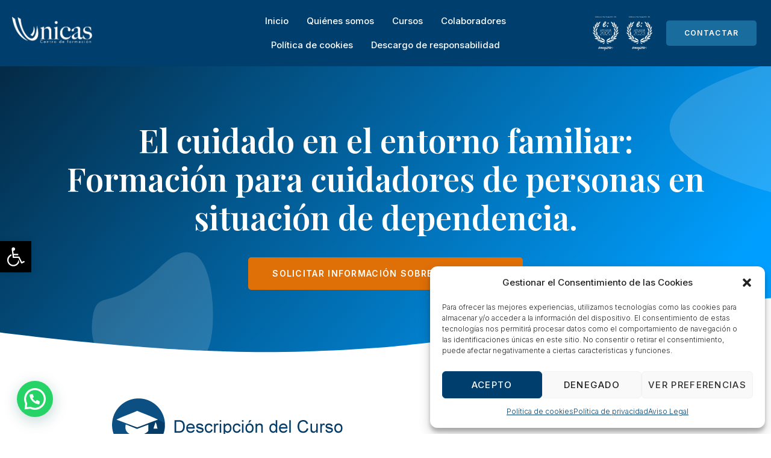

--- FILE ---
content_type: text/css
request_url: https://formacionunicas.es/wp-content/uploads/elementor/css/post-174.css?ver=1702925523
body_size: 1417
content:
.elementor-kit-174{--e-global-color-primary:#003F6D;--e-global-color-secondary:#196C9E;--e-global-color-text:#7A7A7A;--e-global-color-accent:#DF6F07;--e-global-color-50928c2:#003F6D;--e-global-color-e5c8540:#FFFFFF;--e-global-color-9e307ed:#196C9E;--e-global-color-25102c7:#ECECEC;--e-global-color-991fad7:#92B3C8;--e-global-color-5ddda8b:#D7E6EE;--e-global-color-b2e4a08:#DF6F07;--e-global-typography-primary-font-family:"Playfair Display";--e-global-typography-primary-font-size:54px;--e-global-typography-primary-font-weight:600;--e-global-typography-primary-line-height:1.2em;--e-global-typography-secondary-font-family:"Playfair Display";--e-global-typography-secondary-font-size:32px;--e-global-typography-secondary-font-weight:600;--e-global-typography-secondary-line-height:1.3em;--e-global-typography-text-font-family:"Inter";--e-global-typography-text-font-size:16px;--e-global-typography-text-font-weight:300;--e-global-typography-text-line-height:1.5em;--e-global-typography-accent-font-family:"Inter";--e-global-typography-accent-font-size:20px;--e-global-typography-accent-font-weight:500;--e-global-typography-accent-line-height:1em;--e-global-typography-7f517b0-font-family:"Playfair Display";--e-global-typography-7f517b0-font-size:24px;--e-global-typography-7f517b0-font-weight:600;--e-global-typography-7f517b0-line-height:1.2em;--e-global-typography-4e452f7-font-family:"Playfair Display";--e-global-typography-4e452f7-font-size:18px;--e-global-typography-4e452f7-font-weight:600;--e-global-typography-4e452f7-line-height:1.3em;--e-global-typography-997f697-font-family:"Inter";--e-global-typography-997f697-font-size:18px;--e-global-typography-997f697-font-weight:500;--e-global-typography-997f697-line-height:1em;--e-global-typography-1660fa3-font-family:"Playfair Display";--e-global-typography-1660fa3-font-size:16px;--e-global-typography-1660fa3-font-weight:600;--e-global-typography-1660fa3-line-height:1.2em;--e-global-typography-4b416bd-font-family:"Playfair Display";--e-global-typography-4b416bd-font-size:42px;--e-global-typography-4b416bd-font-weight:600;--e-global-typography-4b416bd-line-height:1.2em;--e-global-typography-01acdab-font-family:"Playfair Display";--e-global-typography-01acdab-font-size:20px;--e-global-typography-01acdab-font-weight:600;--e-global-typography-01acdab-line-height:1.2em;--e-global-typography-8e0c2ec-font-family:"Inter";--e-global-typography-8e0c2ec-font-size:12px;--e-global-typography-8e0c2ec-font-weight:600;--e-global-typography-8e0c2ec-text-transform:uppercase;--e-global-typography-8e0c2ec-line-height:1em;--e-global-typography-8e0c2ec-letter-spacing:1.3px;--e-global-typography-a892a9f-font-family:"Inter";--e-global-typography-a892a9f-font-size:12px;--e-global-typography-a892a9f-font-weight:600;--e-global-typography-a892a9f-text-transform:uppercase;--e-global-typography-a892a9f-line-height:1em;--e-global-typography-a892a9f-letter-spacing:1.3px;--e-global-typography-a48ae84-font-family:"Inter";--e-global-typography-a48ae84-font-size:14px;--e-global-typography-a48ae84-font-weight:600;--e-global-typography-a48ae84-text-transform:uppercase;--e-global-typography-a48ae84-line-height:1em;--e-global-typography-a48ae84-letter-spacing:1.3px;--e-global-typography-919cf83-font-family:"Inter";--e-global-typography-919cf83-font-size:32px;--e-global-typography-919cf83-font-weight:600;--e-global-typography-919cf83-line-height:1em;--e-global-typography-7f7fd94-font-family:"Inter";--e-global-typography-7f7fd94-font-size:14px;--e-global-typography-7f7fd94-font-weight:300;--e-global-typography-7f7fd94-line-height:1.5em;--e-global-typography-6f01aa7-font-family:"Inter";--e-global-typography-6f01aa7-font-size:16px;--e-global-typography-6f01aa7-font-weight:400;--e-global-typography-6f01aa7-font-style:italic;--e-global-typography-6f01aa7-line-height:1.5em;--e-global-typography-5702cc8-font-family:"Inter";--e-global-typography-5702cc8-font-size:22px;--e-global-typography-5702cc8-font-weight:400;--e-global-typography-5702cc8-font-style:italic;--e-global-typography-5702cc8-line-height:1.5em;--e-global-typography-2260201-font-family:"Inter";--e-global-typography-2260201-font-size:156px;--e-global-typography-2260201-font-weight:600;--e-global-typography-2260201-line-height:1em;--e-global-typography-ff23f0d-font-family:"Inter";--e-global-typography-ff23f0d-font-size:52px;--e-global-typography-ff23f0d-font-weight:600;--e-global-typography-ff23f0d-line-height:1.2em;--e-global-typography-b31596a-font-family:"Inter";--e-global-typography-b31596a-font-size:16px;--e-global-typography-b31596a-font-weight:500;--e-global-typography-b31596a-line-height:1.3em;color:var( --e-global-color-text );font-family:var( --e-global-typography-text-font-family ), Sans-serif;font-size:var( --e-global-typography-text-font-size );font-weight:var( --e-global-typography-text-font-weight );line-height:var( --e-global-typography-text-line-height );}.elementor-kit-174 a{color:var( --e-global-color-accent );}.elementor-kit-174 a:hover{color:#FF891B;}.elementor-kit-174 h1{color:var( --e-global-color-primary );font-family:var( --e-global-typography-primary-font-family ), Sans-serif;font-size:var( --e-global-typography-primary-font-size );font-weight:var( --e-global-typography-primary-font-weight );line-height:var( --e-global-typography-primary-line-height );}.elementor-kit-174 h2{color:var( --e-global-color-primary );font-family:var( --e-global-typography-secondary-font-family ), Sans-serif;font-size:var( --e-global-typography-secondary-font-size );font-weight:var( --e-global-typography-secondary-font-weight );line-height:var( --e-global-typography-secondary-line-height );}.elementor-kit-174 h3{color:var( --e-global-color-primary );font-family:var( --e-global-typography-7f517b0-font-family ), Sans-serif;font-size:var( --e-global-typography-7f517b0-font-size );font-weight:var( --e-global-typography-7f517b0-font-weight );line-height:var( --e-global-typography-7f517b0-line-height );letter-spacing:var( --e-global-typography-7f517b0-letter-spacing );word-spacing:var( --e-global-typography-7f517b0-word-spacing );}.elementor-kit-174 h4{color:var( --e-global-color-primary );font-family:var( --e-global-typography-4e452f7-font-family ), Sans-serif;font-size:var( --e-global-typography-4e452f7-font-size );font-weight:var( --e-global-typography-4e452f7-font-weight );line-height:var( --e-global-typography-4e452f7-line-height );letter-spacing:var( --e-global-typography-4e452f7-letter-spacing );word-spacing:var( --e-global-typography-4e452f7-word-spacing );}.elementor-kit-174 h5{color:var( --e-global-color-accent );font-family:var( --e-global-typography-997f697-font-family ), Sans-serif;font-size:var( --e-global-typography-997f697-font-size );font-weight:var( --e-global-typography-997f697-font-weight );line-height:var( --e-global-typography-997f697-line-height );letter-spacing:var( --e-global-typography-997f697-letter-spacing );word-spacing:var( --e-global-typography-997f697-word-spacing );}.elementor-kit-174 h6{color:var( --e-global-color-primary );font-family:var( --e-global-typography-1660fa3-font-family ), Sans-serif;font-size:var( --e-global-typography-1660fa3-font-size );font-weight:var( --e-global-typography-1660fa3-font-weight );line-height:var( --e-global-typography-1660fa3-line-height );letter-spacing:var( --e-global-typography-1660fa3-letter-spacing );word-spacing:var( --e-global-typography-1660fa3-word-spacing );}.elementor-kit-174 button,.elementor-kit-174 input[type="button"],.elementor-kit-174 input[type="submit"],.elementor-kit-174 .elementor-button{font-family:var( --e-global-typography-a48ae84-font-family ), Sans-serif;font-size:var( --e-global-typography-a48ae84-font-size );font-weight:var( --e-global-typography-a48ae84-font-weight );text-transform:var( --e-global-typography-a48ae84-text-transform );line-height:var( --e-global-typography-a48ae84-line-height );letter-spacing:var( --e-global-typography-a48ae84-letter-spacing );word-spacing:var( --e-global-typography-a48ae84-word-spacing );color:var( --e-global-color-e5c8540 );background-color:var( --e-global-color-accent );border-style:solid;border-width:0px 0px 0px 0px;border-radius:5px 5px 5px 5px;padding:20px 40px 20px 40px;}.elementor-kit-174 button:hover,.elementor-kit-174 button:focus,.elementor-kit-174 input[type="button"]:hover,.elementor-kit-174 input[type="button"]:focus,.elementor-kit-174 input[type="submit"]:hover,.elementor-kit-174 input[type="submit"]:focus,.elementor-kit-174 .elementor-button:hover,.elementor-kit-174 .elementor-button:focus{color:#FFFFFF;background-color:#E17141;}.elementor-kit-174 label{color:var( --e-global-color-primary );font-family:"Playfair Display", Sans-serif;font-size:16px;font-weight:600;line-height:2.6em;}.elementor-kit-174 input:not([type="button"]):not([type="submit"]),.elementor-kit-174 textarea,.elementor-kit-174 .elementor-field-textual{border-style:solid;border-width:1px 1px 1px 1px;border-color:#E1E1E1;border-radius:5px 5px 5px 5px;}.elementor-section.elementor-section-boxed > .elementor-container{max-width:1140px;}.e-con{--container-max-width:1140px;}.elementor-widget:not(:last-child){margin-block-end:20px;}.elementor-element{--widgets-spacing:20px 20px;}{}h1.entry-title{display:var(--page-title-display);}.elementor-kit-174 e-page-transition{background-color:#FFBC7D;}.site-header{padding-inline-end:0px;padding-inline-start:0px;}@media(max-width:1024px){.elementor-kit-174{--e-global-typography-4b416bd-font-size:36px;--e-global-typography-4b416bd-line-height:1.2em;--e-global-typography-5702cc8-font-size:18px;font-size:var( --e-global-typography-text-font-size );line-height:var( --e-global-typography-text-line-height );}.elementor-kit-174 h1{font-size:var( --e-global-typography-primary-font-size );line-height:var( --e-global-typography-primary-line-height );}.elementor-kit-174 h2{font-size:var( --e-global-typography-secondary-font-size );line-height:var( --e-global-typography-secondary-line-height );}.elementor-kit-174 h3{font-size:var( --e-global-typography-7f517b0-font-size );line-height:var( --e-global-typography-7f517b0-line-height );letter-spacing:var( --e-global-typography-7f517b0-letter-spacing );word-spacing:var( --e-global-typography-7f517b0-word-spacing );}.elementor-kit-174 h4{font-size:var( --e-global-typography-4e452f7-font-size );line-height:var( --e-global-typography-4e452f7-line-height );letter-spacing:var( --e-global-typography-4e452f7-letter-spacing );word-spacing:var( --e-global-typography-4e452f7-word-spacing );}.elementor-kit-174 h5{font-size:var( --e-global-typography-997f697-font-size );line-height:var( --e-global-typography-997f697-line-height );letter-spacing:var( --e-global-typography-997f697-letter-spacing );word-spacing:var( --e-global-typography-997f697-word-spacing );}.elementor-kit-174 h6{font-size:var( --e-global-typography-1660fa3-font-size );line-height:var( --e-global-typography-1660fa3-line-height );letter-spacing:var( --e-global-typography-1660fa3-letter-spacing );word-spacing:var( --e-global-typography-1660fa3-word-spacing );}.elementor-kit-174 button,.elementor-kit-174 input[type="button"],.elementor-kit-174 input[type="submit"],.elementor-kit-174 .elementor-button{font-size:var( --e-global-typography-a48ae84-font-size );line-height:var( --e-global-typography-a48ae84-line-height );letter-spacing:var( --e-global-typography-a48ae84-letter-spacing );word-spacing:var( --e-global-typography-a48ae84-word-spacing );}.elementor-section.elementor-section-boxed > .elementor-container{max-width:1024px;}.e-con{--container-max-width:1024px;}}@media(max-width:767px){.elementor-kit-174{--e-global-typography-primary-font-size:32px;--e-global-typography-secondary-font-size:24px;--e-global-typography-text-font-size:14px;--e-global-typography-accent-font-size:18px;--e-global-typography-7f517b0-font-size:20px;--e-global-typography-4e452f7-font-size:16px;--e-global-typography-997f697-font-size:16px;--e-global-typography-4b416bd-font-size:26px;--e-global-typography-01acdab-font-size:18px;--e-global-typography-a892a9f-font-size:12px;--e-global-typography-a48ae84-font-size:14px;--e-global-typography-919cf83-font-size:28px;--e-global-typography-5702cc8-font-size:18px;--e-global-typography-2260201-font-size:96px;--e-global-typography-ff23f0d-font-size:42px;font-size:var( --e-global-typography-text-font-size );line-height:var( --e-global-typography-text-line-height );}.elementor-kit-174 h1{font-size:var( --e-global-typography-primary-font-size );line-height:var( --e-global-typography-primary-line-height );}.elementor-kit-174 h2{font-size:var( --e-global-typography-secondary-font-size );line-height:var( --e-global-typography-secondary-line-height );}.elementor-kit-174 h3{font-size:var( --e-global-typography-7f517b0-font-size );line-height:var( --e-global-typography-7f517b0-line-height );letter-spacing:var( --e-global-typography-7f517b0-letter-spacing );word-spacing:var( --e-global-typography-7f517b0-word-spacing );}.elementor-kit-174 h4{font-size:var( --e-global-typography-4e452f7-font-size );line-height:var( --e-global-typography-4e452f7-line-height );letter-spacing:var( --e-global-typography-4e452f7-letter-spacing );word-spacing:var( --e-global-typography-4e452f7-word-spacing );}.elementor-kit-174 h5{font-size:var( --e-global-typography-997f697-font-size );line-height:var( --e-global-typography-997f697-line-height );letter-spacing:var( --e-global-typography-997f697-letter-spacing );word-spacing:var( --e-global-typography-997f697-word-spacing );}.elementor-kit-174 h6{font-size:var( --e-global-typography-1660fa3-font-size );line-height:var( --e-global-typography-1660fa3-line-height );letter-spacing:var( --e-global-typography-1660fa3-letter-spacing );word-spacing:var( --e-global-typography-1660fa3-word-spacing );}.elementor-kit-174 button,.elementor-kit-174 input[type="button"],.elementor-kit-174 input[type="submit"],.elementor-kit-174 .elementor-button{font-size:var( --e-global-typography-a48ae84-font-size );line-height:var( --e-global-typography-a48ae84-line-height );letter-spacing:var( --e-global-typography-a48ae84-letter-spacing );word-spacing:var( --e-global-typography-a48ae84-word-spacing );padding:18px 32px 18px 32px;}.elementor-section.elementor-section-boxed > .elementor-container{max-width:767px;}.e-con{--container-max-width:767px;}}

--- FILE ---
content_type: text/css
request_url: https://formacionunicas.es/wp-content/uploads/elementor/css/post-116.css?ver=1710928266
body_size: 1805
content:
.elementor-116 .elementor-element.elementor-element-5b6f6880 > .elementor-container > .elementor-column > .elementor-widget-wrap{align-content:center;align-items:center;}.elementor-116 .elementor-element.elementor-element-5b6f6880:not(.elementor-motion-effects-element-type-background), .elementor-116 .elementor-element.elementor-element-5b6f6880 > .elementor-motion-effects-container > .elementor-motion-effects-layer{background-color:var( --e-global-color-50928c2 );}.elementor-116 .elementor-element.elementor-element-5b6f6880{border-style:solid;border-width:0px 0px 0px 0px;border-color:var( --e-global-color-primary );transition:background 0.3s, border 0.3s, border-radius 0.3s, box-shadow 0.3s;margin-top:0px;margin-bottom:-80px;padding:15px 0px 15px 0px;z-index:3;}.elementor-116 .elementor-element.elementor-element-5b6f6880 > .elementor-background-overlay{transition:background 0.3s, border-radius 0.3s, opacity 0.3s;}.elementor-116 .elementor-element.elementor-element-4faf9b8c > .elementor-element-populated{transition:background 0.3s, border 0.3s, border-radius 0.3s, box-shadow 0.3s;padding:0px 0px 0px 10px;}.elementor-116 .elementor-element.elementor-element-4faf9b8c > .elementor-element-populated > .elementor-background-overlay{transition:background 0.3s, border-radius 0.3s, opacity 0.3s;}.elementor-116 .elementor-element.elementor-element-478c0d4f{text-align:left;width:var( --container-widget-width, 40% );max-width:40%;--container-widget-width:40%;--container-widget-flex-grow:0;}.elementor-116 .elementor-element.elementor-element-478c0d4f img{width:100%;max-width:95%;}.elementor-116 .elementor-element.elementor-element-478c0d4f > .elementor-widget-container{margin:0px 0px 0px 10px;}.elementor-116 .elementor-element.elementor-element-7d0c29b9 > .elementor-element-populated{text-align:left;padding:0px 0px 0px 0px;}.elementor-116 .elementor-element.elementor-element-c95d585 .elementskit-menu-container{height:80px;border-radius:0px 0px 0px 0px;}.elementor-116 .elementor-element.elementor-element-c95d585 .elementskit-navbar-nav > li > a{color:var( --e-global-color-e5c8540 );padding:0px 15px 0px 15px;}.elementor-116 .elementor-element.elementor-element-c95d585 .elementskit-navbar-nav > li > a:hover{color:var( --e-global-color-accent );}.elementor-116 .elementor-element.elementor-element-c95d585 .elementskit-navbar-nav > li > a:focus{color:var( --e-global-color-accent );}.elementor-116 .elementor-element.elementor-element-c95d585 .elementskit-navbar-nav > li > a:active{color:var( --e-global-color-accent );}.elementor-116 .elementor-element.elementor-element-c95d585 .elementskit-navbar-nav > li:hover > a{color:var( --e-global-color-accent );}.elementor-116 .elementor-element.elementor-element-c95d585 .elementskit-navbar-nav > li:hover > a .elementskit-submenu-indicator{color:var( --e-global-color-accent );}.elementor-116 .elementor-element.elementor-element-c95d585 .elementskit-navbar-nav > li > a:hover .elementskit-submenu-indicator{color:var( --e-global-color-accent );}.elementor-116 .elementor-element.elementor-element-c95d585 .elementskit-navbar-nav > li > a:focus .elementskit-submenu-indicator{color:var( --e-global-color-accent );}.elementor-116 .elementor-element.elementor-element-c95d585 .elementskit-navbar-nav > li > a:active .elementskit-submenu-indicator{color:var( --e-global-color-accent );}.elementor-116 .elementor-element.elementor-element-c95d585 .elementskit-navbar-nav > li.current-menu-item > a{color:var( --e-global-color-accent );}.elementor-116 .elementor-element.elementor-element-c95d585 .elementskit-navbar-nav > li.current-menu-ancestor > a{color:var( --e-global-color-accent );}.elementor-116 .elementor-element.elementor-element-c95d585 .elementskit-navbar-nav > li.current-menu-ancestor > a .elementskit-submenu-indicator{color:var( --e-global-color-accent );}.elementor-116 .elementor-element.elementor-element-c95d585 .elementskit-navbar-nav > li > a .elementskit-submenu-indicator{color:#101010;fill:#101010;}.elementor-116 .elementor-element.elementor-element-c95d585 .elementskit-navbar-nav > li > a .ekit-submenu-indicator-icon{color:#101010;fill:#101010;}.elementor-116 .elementor-element.elementor-element-c95d585 .elementskit-navbar-nav .elementskit-submenu-panel > li > a{padding:15px 15px 15px 15px;color:#000000;}.elementor-116 .elementor-element.elementor-element-c95d585 .elementskit-navbar-nav .elementskit-submenu-panel > li > a:hover{color:#707070;}.elementor-116 .elementor-element.elementor-element-c95d585 .elementskit-navbar-nav .elementskit-submenu-panel > li > a:focus{color:#707070;}.elementor-116 .elementor-element.elementor-element-c95d585 .elementskit-navbar-nav .elementskit-submenu-panel > li > a:active{color:#707070;}.elementor-116 .elementor-element.elementor-element-c95d585 .elementskit-navbar-nav .elementskit-submenu-panel > li:hover > a{color:#707070;}.elementor-116 .elementor-element.elementor-element-c95d585 .elementskit-navbar-nav .elementskit-submenu-panel > li.current-menu-item > a{color:#707070 !important;}.elementor-116 .elementor-element.elementor-element-c95d585 .elementskit-submenu-panel{padding:15px 0px 15px 0px;}.elementor-116 .elementor-element.elementor-element-c95d585 .elementskit-navbar-nav .elementskit-submenu-panel{border-radius:0px 0px 0px 0px;min-width:220px;}.elementor-116 .elementor-element.elementor-element-c95d585 .elementskit-menu-hamburger{float:right;background-color:var( --e-global-color-secondary );}.elementor-116 .elementor-element.elementor-element-c95d585 .elementskit-menu-hamburger .elementskit-menu-hamburger-icon{background-color:#FFFFFF;}.elementor-116 .elementor-element.elementor-element-c95d585 .elementskit-menu-hamburger > .ekit-menu-icon{color:#FFFFFF;}.elementor-116 .elementor-element.elementor-element-c95d585 .elementskit-menu-hamburger:hover .elementskit-menu-hamburger-icon{background-color:rgba(0, 0, 0, 0.5);}.elementor-116 .elementor-element.elementor-element-c95d585 .elementskit-menu-hamburger:hover > .ekit-menu-icon{color:rgba(0, 0, 0, 0.5);}.elementor-116 .elementor-element.elementor-element-c95d585 .elementskit-menu-close{color:rgba(51, 51, 51, 1);}.elementor-116 .elementor-element.elementor-element-c95d585 .elementskit-menu-close:hover{color:rgba(0, 0, 0, 0.5);}.elementor-116 .elementor-element.elementor-element-f1c9e2f.elementor-column > .elementor-widget-wrap{justify-content:flex-end;}.elementor-116 .elementor-element.elementor-element-f1c9e2f > .elementor-element-populated{margin:0px 15px 0px 0px;--e-column-margin-right:15px;--e-column-margin-left:0px;padding:0px 0px 0px 0px;}.elementor-116 .elementor-element.elementor-element-0b63b4a img{width:69%;}.elementor-116 .elementor-element.elementor-element-0b63b4a > .elementor-widget-container{margin:0px -16px 0px 0px;}.elementor-116 .elementor-element.elementor-element-0b63b4a{width:var( --container-widget-width, 20% );max-width:20%;--container-widget-width:20%;--container-widget-flex-grow:0;}.elementor-116 .elementor-element.elementor-element-42beb2f img{width:69%;}.elementor-116 .elementor-element.elementor-element-42beb2f > .elementor-widget-container{margin:0px 0px 0px -16px;}.elementor-116 .elementor-element.elementor-element-42beb2f{width:var( --container-widget-width, 20% );max-width:20%;--container-widget-width:20%;--container-widget-flex-grow:0;}.elementor-116 .elementor-element.elementor-element-605d6603 .elementor-button{font-family:var( --e-global-typography-a892a9f-font-family ), Sans-serif;font-size:var( --e-global-typography-a892a9f-font-size );font-weight:var( --e-global-typography-a892a9f-font-weight );text-transform:var( --e-global-typography-a892a9f-text-transform );line-height:var( --e-global-typography-a892a9f-line-height );letter-spacing:var( --e-global-typography-a892a9f-letter-spacing );word-spacing:var( --e-global-typography-a892a9f-word-spacing );fill:var( --e-global-color-e5c8540 );color:var( --e-global-color-e5c8540 );background-color:var( --e-global-color-secondary );border-radius:5px 5px 5px 5px;padding:15px 30px 15px 30px;}.elementor-116 .elementor-element.elementor-element-605d6603 .elementor-button:hover, .elementor-116 .elementor-element.elementor-element-605d6603 .elementor-button:focus{color:var( --e-global-color-e5c8540 );border-color:#6EC1E4;}.elementor-116 .elementor-element.elementor-element-605d6603 .elementor-button:hover svg, .elementor-116 .elementor-element.elementor-element-605d6603 .elementor-button:focus svg{fill:var( --e-global-color-e5c8540 );}.elementor-116 .elementor-element.elementor-element-605d6603 > .elementor-widget-container{margin:0% 0% 0% 0%;}.elementor-116 .elementor-element.elementor-element-605d6603{width:auto;max-width:auto;}.elementor-116 .elementor-element.elementor-element-7911776 > .elementor-container > .elementor-column > .elementor-widget-wrap{align-content:center;align-items:center;}.elementor-116 .elementor-element.elementor-element-7911776:not(.elementor-motion-effects-element-type-background), .elementor-116 .elementor-element.elementor-element-7911776 > .elementor-motion-effects-container > .elementor-motion-effects-layer{background-color:var( --e-global-color-50928c2 );}.elementor-116 .elementor-element.elementor-element-7911776{border-style:solid;border-width:0px 0px 0px 0px;border-color:var( --e-global-color-primary );transition:background 0.3s, border 0.3s, border-radius 0.3s, box-shadow 0.3s;margin-top:0px;margin-bottom:-80px;padding:15px 0px 15px 0px;z-index:2;}.elementor-116 .elementor-element.elementor-element-7911776 > .elementor-background-overlay{transition:background 0.3s, border-radius 0.3s, opacity 0.3s;}.elementor-116 .elementor-element.elementor-element-e58831d > .elementor-element-populated{transition:background 0.3s, border 0.3s, border-radius 0.3s, box-shadow 0.3s;padding:0px 0px 0px 10px;}.elementor-116 .elementor-element.elementor-element-e58831d > .elementor-element-populated > .elementor-background-overlay{transition:background 0.3s, border-radius 0.3s, opacity 0.3s;}.elementor-116 .elementor-element.elementor-element-923b6e1{text-align:left;}.elementor-116 .elementor-element.elementor-element-923b6e1 img{width:30%;max-width:95%;}.elementor-116 .elementor-element.elementor-element-923b6e1 > .elementor-widget-container{margin:0px 0px 0px 10px;}.elementor-116 .elementor-element.elementor-element-2e50f11 > .elementor-element-populated{padding:0px 0px 0px 0px;}.elementor-116 .elementor-element.elementor-element-86c17a2 .elementor-button{font-family:var( --e-global-typography-a892a9f-font-family ), Sans-serif;font-size:var( --e-global-typography-a892a9f-font-size );font-weight:var( --e-global-typography-a892a9f-font-weight );text-transform:var( --e-global-typography-a892a9f-text-transform );line-height:var( --e-global-typography-a892a9f-line-height );letter-spacing:var( --e-global-typography-a892a9f-letter-spacing );word-spacing:var( --e-global-typography-a892a9f-word-spacing );fill:var( --e-global-color-e5c8540 );color:var( --e-global-color-e5c8540 );background-color:var( --e-global-color-secondary );border-radius:5px 5px 5px 5px;padding:15px 30px 15px 30px;}.elementor-116 .elementor-element.elementor-element-86c17a2 .elementor-button:hover, .elementor-116 .elementor-element.elementor-element-86c17a2 .elementor-button:focus{color:var( --e-global-color-e5c8540 );border-color:#6EC1E4;}.elementor-116 .elementor-element.elementor-element-86c17a2 .elementor-button:hover svg, .elementor-116 .elementor-element.elementor-element-86c17a2 .elementor-button:focus svg{fill:var( --e-global-color-e5c8540 );}.elementor-116 .elementor-element.elementor-element-86c17a2 > .elementor-widget-container{margin:0% 5% 0% 0%;}.elementor-116 .elementor-element.elementor-element-86c17a2{width:100%;max-width:100%;}.elementor-116 .elementor-element.elementor-element-1b823cd > .elementor-element-populated{text-align:left;padding:0px 10px 0px 0px;}.elementor-116 .elementor-element.elementor-element-bf55686 .elementskit-menu-container{height:80px;border-radius:0px 0px 0px 0px;}.elementor-116 .elementor-element.elementor-element-bf55686 .elementskit-navbar-nav > li > a{color:var( --e-global-color-e5c8540 );padding:0px 15px 0px 15px;}.elementor-116 .elementor-element.elementor-element-bf55686 .elementskit-navbar-nav > li > a:hover{color:var( --e-global-color-accent );}.elementor-116 .elementor-element.elementor-element-bf55686 .elementskit-navbar-nav > li > a:focus{color:var( --e-global-color-accent );}.elementor-116 .elementor-element.elementor-element-bf55686 .elementskit-navbar-nav > li > a:active{color:var( --e-global-color-accent );}.elementor-116 .elementor-element.elementor-element-bf55686 .elementskit-navbar-nav > li:hover > a{color:var( --e-global-color-accent );}.elementor-116 .elementor-element.elementor-element-bf55686 .elementskit-navbar-nav > li:hover > a .elementskit-submenu-indicator{color:var( --e-global-color-accent );}.elementor-116 .elementor-element.elementor-element-bf55686 .elementskit-navbar-nav > li > a:hover .elementskit-submenu-indicator{color:var( --e-global-color-accent );}.elementor-116 .elementor-element.elementor-element-bf55686 .elementskit-navbar-nav > li > a:focus .elementskit-submenu-indicator{color:var( --e-global-color-accent );}.elementor-116 .elementor-element.elementor-element-bf55686 .elementskit-navbar-nav > li > a:active .elementskit-submenu-indicator{color:var( --e-global-color-accent );}.elementor-116 .elementor-element.elementor-element-bf55686 .elementskit-navbar-nav > li.current-menu-item > a{color:var( --e-global-color-accent );}.elementor-116 .elementor-element.elementor-element-bf55686 .elementskit-navbar-nav > li.current-menu-ancestor > a{color:var( --e-global-color-accent );}.elementor-116 .elementor-element.elementor-element-bf55686 .elementskit-navbar-nav > li.current-menu-ancestor > a .elementskit-submenu-indicator{color:var( --e-global-color-accent );}.elementor-116 .elementor-element.elementor-element-bf55686 .elementskit-navbar-nav > li > a .elementskit-submenu-indicator{color:#101010;fill:#101010;}.elementor-116 .elementor-element.elementor-element-bf55686 .elementskit-navbar-nav > li > a .ekit-submenu-indicator-icon{color:#101010;fill:#101010;}.elementor-116 .elementor-element.elementor-element-bf55686 .elementskit-navbar-nav .elementskit-submenu-panel > li > a{padding:15px 15px 15px 15px;color:#000000;}.elementor-116 .elementor-element.elementor-element-bf55686 .elementskit-navbar-nav .elementskit-submenu-panel > li > a:hover{color:#707070;}.elementor-116 .elementor-element.elementor-element-bf55686 .elementskit-navbar-nav .elementskit-submenu-panel > li > a:focus{color:#707070;}.elementor-116 .elementor-element.elementor-element-bf55686 .elementskit-navbar-nav .elementskit-submenu-panel > li > a:active{color:#707070;}.elementor-116 .elementor-element.elementor-element-bf55686 .elementskit-navbar-nav .elementskit-submenu-panel > li:hover > a{color:#707070;}.elementor-116 .elementor-element.elementor-element-bf55686 .elementskit-navbar-nav .elementskit-submenu-panel > li.current-menu-item > a{color:#707070 !important;}.elementor-116 .elementor-element.elementor-element-bf55686 .elementskit-submenu-panel{padding:15px 0px 15px 0px;}.elementor-116 .elementor-element.elementor-element-bf55686 .elementskit-navbar-nav .elementskit-submenu-panel{border-radius:0px 0px 0px 0px;min-width:220px;}.elementor-116 .elementor-element.elementor-element-bf55686 .elementskit-menu-hamburger{float:right;background-color:var( --e-global-color-secondary );}.elementor-116 .elementor-element.elementor-element-bf55686 .elementskit-menu-hamburger .elementskit-menu-hamburger-icon{background-color:#FFFFFF;}.elementor-116 .elementor-element.elementor-element-bf55686 .elementskit-menu-hamburger > .ekit-menu-icon{color:#FFFFFF;}.elementor-116 .elementor-element.elementor-element-bf55686 .elementskit-menu-hamburger:hover .elementskit-menu-hamburger-icon{background-color:rgba(0, 0, 0, 0.5);}.elementor-116 .elementor-element.elementor-element-bf55686 .elementskit-menu-hamburger:hover > .ekit-menu-icon{color:rgba(0, 0, 0, 0.5);}.elementor-116 .elementor-element.elementor-element-bf55686 .elementskit-menu-close{color:rgba(51, 51, 51, 1);}.elementor-116 .elementor-element.elementor-element-bf55686 .elementskit-menu-close:hover{color:rgba(0, 0, 0, 0.5);}@media(max-width:1024px){.elementor-116 .elementor-element.elementor-element-5b6f6880{border-width:0px 20px 0px 20px;margin-top:0px;margin-bottom:-110px;padding:10px 0px 20px 0px;z-index:7;}.elementor-116 .elementor-element.elementor-element-4faf9b8c > .elementor-element-populated{padding:0px 0px 0px 0px;}.elementor-116 .elementor-element.elementor-element-478c0d4f > .elementor-widget-container{margin:0px 35px 0px -40px;}.elementor-116 .elementor-element.elementor-element-7d0c29b9 > .elementor-element-populated{padding:0px 0px 0px 0px;}.elementor-116 .elementor-element.elementor-element-c95d585 .elementskit-nav-identity-panel{padding:10px 0px 10px 0px;}.elementor-116 .elementor-element.elementor-element-c95d585 .elementskit-menu-container{max-width:350px;border-radius:0px 0px 0px 0px;}.elementor-116 .elementor-element.elementor-element-c95d585 .elementskit-navbar-nav > li > a{color:#000000;padding:10px 15px 10px 15px;}.elementor-116 .elementor-element.elementor-element-c95d585 .elementskit-navbar-nav .elementskit-submenu-panel > li > a{padding:15px 15px 15px 15px;}.elementor-116 .elementor-element.elementor-element-c95d585 .elementskit-navbar-nav .elementskit-submenu-panel{border-radius:0px 0px 0px 0px;}.elementor-116 .elementor-element.elementor-element-c95d585 .elementskit-menu-hamburger{padding:8px 8px 8px 8px;width:45px;border-radius:3px;}.elementor-116 .elementor-element.elementor-element-c95d585 .elementskit-menu-close{padding:8px 8px 8px 8px;margin:12px 12px 12px 12px;width:45px;border-radius:3px;}.elementor-116 .elementor-element.elementor-element-c95d585 .elementskit-nav-logo > img{max-width:160px;max-height:60px;}.elementor-116 .elementor-element.elementor-element-c95d585 .elementskit-nav-logo{margin:5px 0px 5px 0px;padding:5px 5px 5px 5px;}.elementor-116 .elementor-element.elementor-element-605d6603 .elementor-button{font-size:var( --e-global-typography-a892a9f-font-size );line-height:var( --e-global-typography-a892a9f-line-height );letter-spacing:var( --e-global-typography-a892a9f-letter-spacing );word-spacing:var( --e-global-typography-a892a9f-word-spacing );}.elementor-116 .elementor-element.elementor-element-605d6603 > .elementor-widget-container{margin:0% 3% 0% 0%;}.elementor-116 .elementor-element.elementor-element-7911776{border-width:0px 20px 0px 20px;margin-top:0px;margin-bottom:-110px;padding:20px 0px 20px 0px;z-index:7;}.elementor-116 .elementor-element.elementor-element-e58831d > .elementor-element-populated{padding:0px 0px 0px 0px;}.elementor-116 .elementor-element.elementor-element-923b6e1 img{width:62%;}.elementor-116 .elementor-element.elementor-element-923b6e1 > .elementor-widget-container{margin:0px 0px 0px 0px;}.elementor-116 .elementor-element.elementor-element-86c17a2 .elementor-button{font-size:var( --e-global-typography-a892a9f-font-size );line-height:var( --e-global-typography-a892a9f-line-height );letter-spacing:var( --e-global-typography-a892a9f-letter-spacing );word-spacing:var( --e-global-typography-a892a9f-word-spacing );}.elementor-116 .elementor-element.elementor-element-86c17a2 > .elementor-widget-container{margin:0% 3% 0% 0%;}.elementor-116 .elementor-element.elementor-element-1b823cd > .elementor-element-populated{padding:0px 0px 0px 0px;}.elementor-116 .elementor-element.elementor-element-bf55686 .elementskit-nav-identity-panel{padding:10px 0px 10px 0px;}.elementor-116 .elementor-element.elementor-element-bf55686 .elementskit-menu-container{max-width:350px;border-radius:0px 0px 0px 0px;}.elementor-116 .elementor-element.elementor-element-bf55686 .elementskit-navbar-nav > li > a{color:#000000;padding:10px 15px 10px 15px;}.elementor-116 .elementor-element.elementor-element-bf55686 .elementskit-navbar-nav .elementskit-submenu-panel > li > a{padding:15px 15px 15px 15px;}.elementor-116 .elementor-element.elementor-element-bf55686 .elementskit-navbar-nav .elementskit-submenu-panel{border-radius:0px 0px 0px 0px;}.elementor-116 .elementor-element.elementor-element-bf55686 .elementskit-menu-hamburger{padding:8px 8px 8px 8px;width:45px;border-radius:3px;}.elementor-116 .elementor-element.elementor-element-bf55686 .elementskit-menu-close{padding:8px 8px 8px 8px;margin:12px 12px 12px 12px;width:45px;border-radius:3px;}.elementor-116 .elementor-element.elementor-element-bf55686 .elementskit-nav-logo > img{max-width:160px;max-height:60px;}.elementor-116 .elementor-element.elementor-element-bf55686 .elementskit-nav-logo{margin:5px 0px 5px 0px;padding:5px 5px 5px 5px;}}@media(max-width:767px){.elementor-116 .elementor-element.elementor-element-5b6f6880{border-width:0px 20px 0px 20px;margin-top:0px;margin-bottom:-100px;padding:0px 0px 10px 0px;}.elementor-116 .elementor-element.elementor-element-4faf9b8c{width:100%;}.elementor-116 .elementor-element.elementor-element-478c0d4f img{width:54%;}.elementor-116 .elementor-element.elementor-element-478c0d4f > .elementor-widget-container{margin:10px 0px 0px -25px;}.elementor-116 .elementor-element.elementor-element-7d0c29b9{width:45%;}.elementor-116 .elementor-element.elementor-element-7d0c29b9.elementor-column > .elementor-widget-wrap{justify-content:space-between;}.elementor-116 .elementor-element.elementor-element-c95d585 .elementskit-menu-container{max-width:350px;}.elementor-116 .elementor-element.elementor-element-c95d585 .elementskit-navbar-nav li a .ekit-menu-icon{padding:0px 0px 0px 0px;}.elementor-116 .elementor-element.elementor-element-c95d585 .elementskit-navbar-nav > li > a{padding:23px 10px 10px 10px;}.elementor-116 .elementor-element.elementor-element-c95d585 .elementskit-navbar-nav-default .elementskit-dropdown-has>a .elementskit-submenu-indicator{margin:0px 0px 0px 0px;}.elementor-116 .elementor-element.elementor-element-c95d585 .elementskit-navbar-nav-default .elementskit-dropdown-has>a .ekit-submenu-indicator-icon{margin:0px 0px 0px 0px;}.elementor-116 .elementor-element.elementor-element-c95d585 .elementskit-navbar-nav .elementskit-submenu-panel > li > a{font-size:1px;}.elementor-116 .elementor-element.elementor-element-c95d585 .elementskit-nav-logo > img{max-width:120px;max-height:50px;}.elementor-116 .elementor-element.elementor-element-c95d585 > .elementor-widget-container{margin:0px 58px 0px 0px;}.elementor-116 .elementor-element.elementor-element-f1c9e2f{width:50%;}.elementor-116 .elementor-element.elementor-element-605d6603 .elementor-button{font-size:var( --e-global-typography-a892a9f-font-size );line-height:var( --e-global-typography-a892a9f-line-height );letter-spacing:var( --e-global-typography-a892a9f-letter-spacing );word-spacing:var( --e-global-typography-a892a9f-word-spacing );padding:15px 30px 15px 30px;}.elementor-116 .elementor-element.elementor-element-7911776{border-width:0px 20px 0px 20px;margin-top:0px;margin-bottom:-100px;padding:0px 0px 10px 0px;z-index:3;}.elementor-116 .elementor-element.elementor-element-e58831d{width:100%;}.elementor-116 .elementor-element.elementor-element-923b6e1{text-align:center;}.elementor-116 .elementor-element.elementor-element-923b6e1 img{width:50%;}.elementor-116 .elementor-element.elementor-element-923b6e1 > .elementor-widget-container{margin:10px 10px 10px -10px;}.elementor-116 .elementor-element.elementor-element-2e50f11{width:50%;}.elementor-116 .elementor-element.elementor-element-86c17a2 .elementor-button{font-size:var( --e-global-typography-a892a9f-font-size );line-height:var( --e-global-typography-a892a9f-line-height );letter-spacing:var( --e-global-typography-a892a9f-letter-spacing );word-spacing:var( --e-global-typography-a892a9f-word-spacing );padding:15px 30px 15px 30px;}.elementor-116 .elementor-element.elementor-element-1b823cd{width:45%;}.elementor-116 .elementor-element.elementor-element-1b823cd.elementor-column > .elementor-widget-wrap{justify-content:space-between;}.elementor-116 .elementor-element.elementor-element-bf55686 .elementskit-menu-container{max-width:350px;}.elementor-116 .elementor-element.elementor-element-bf55686 .elementskit-navbar-nav li a .ekit-menu-icon{padding:0px 0px 0px 0px;}.elementor-116 .elementor-element.elementor-element-bf55686 .elementskit-navbar-nav > li > a{padding:23px 10px 10px 10px;}.elementor-116 .elementor-element.elementor-element-bf55686 .elementskit-navbar-nav-default .elementskit-dropdown-has>a .elementskit-submenu-indicator{margin:0px 0px 0px 0px;}.elementor-116 .elementor-element.elementor-element-bf55686 .elementskit-navbar-nav-default .elementskit-dropdown-has>a .ekit-submenu-indicator-icon{margin:0px 0px 0px 0px;}.elementor-116 .elementor-element.elementor-element-bf55686 .elementskit-navbar-nav .elementskit-submenu-panel > li > a{font-size:1px;}.elementor-116 .elementor-element.elementor-element-bf55686 .elementskit-nav-logo > img{max-width:120px;max-height:50px;}.elementor-116 .elementor-element.elementor-element-bf55686 > .elementor-widget-container{margin:0px 0px 0px 0px;}}@media(min-width:768px){.elementor-116 .elementor-element.elementor-element-4faf9b8c{width:30%;}.elementor-116 .elementor-element.elementor-element-7d0c29b9{width:40%;}.elementor-116 .elementor-element.elementor-element-f1c9e2f{width:29.332%;}}@media(max-width:1024px) and (min-width:768px){.elementor-116 .elementor-element.elementor-element-4faf9b8c{width:30%;}.elementor-116 .elementor-element.elementor-element-7d0c29b9{width:33%;}.elementor-116 .elementor-element.elementor-element-f1c9e2f{width:64%;}.elementor-116 .elementor-element.elementor-element-e58831d{width:30%;}.elementor-116 .elementor-element.elementor-element-2e50f11{width:55%;}.elementor-116 .elementor-element.elementor-element-1b823cd{width:15%;}}